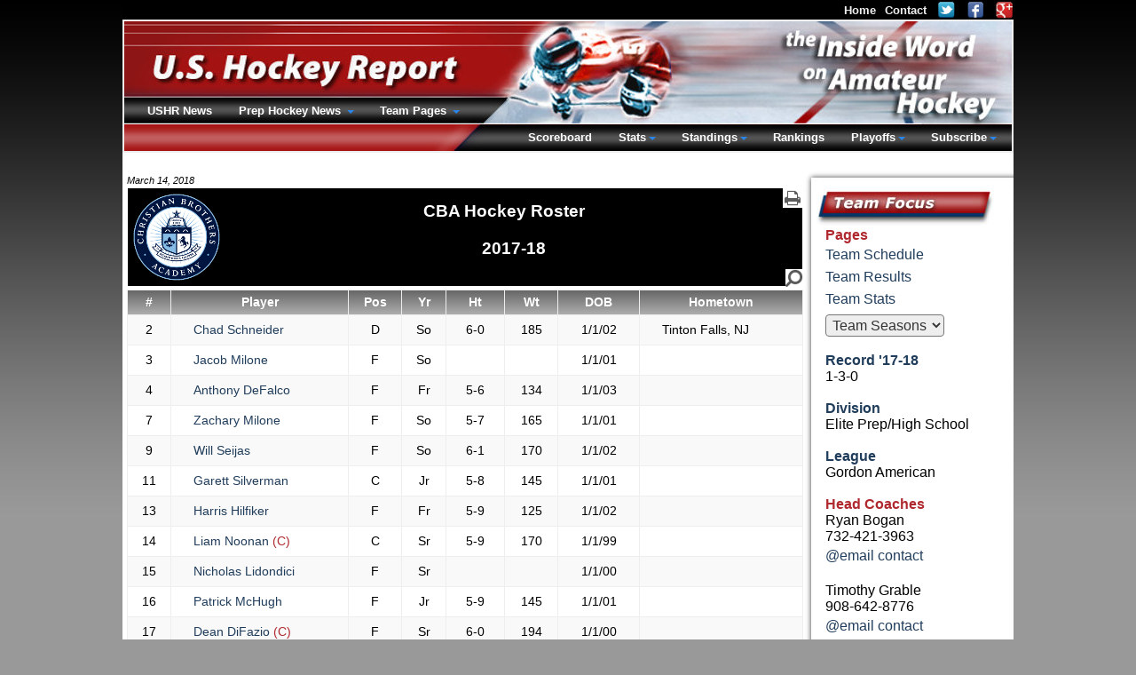

--- FILE ---
content_type: text/html; charset=UTF-8
request_url: https://www.ushr.com/neprep/team/roster/2017/730
body_size: 5751
content:
<!DOCTYPE html><html lang="en">
        <head>
          <meta charset="utf-8" /><title>CBA Hockey Roster 2017-18</title><meta name="description" content="CBA Hockey Roster 2017-18" /><meta name="author" content="New Mind Development: https://www.newmindit.com" /><meta name="robots" content="index,follow" /><meta name="googlebot" content="index,follow" /><meta name="og:title" content="CBA Hockey Roster 2017-18" /><meta name="og:description" content="CBA Hockey Roster 2017-18" /><meta name="og:url" content="https://www.ushr.com/neprep/team/roster/2017/730" /><meta http-equiv="X-UA-Compatible" content="IE=edge,chrome=1" /><link rel="shortcut icon" type="image/png" href="/assets/cache/3syo6z9/img/favicon.png" /><meta name="viewport" content="width=device-width, initial-scale=1.0" /><script async="true" src="https://www.googletagmanager.com/gtag/js?id=G-NHNG6029M5"></script><script>
      
window.dataLayer = window.dataLayer || [];
function gtag(){dataLayer.push(arguments);}
gtag('js', new Date());
gtag('config', 'G-NHNG6029M5');

    </script><meta property="og:site_name" content="the Inside Word" /><meta property="og:type" content="sport" /><meta name="twitter:card" content="summary" /><meta name="twitter:site" content="@ushrhockey" /><meta name="twitter:title" content="Latest Tweets from USHR: the Inside Word" /><meta name="twitter:domain" content="ushr.com" /><link rel="publisher" href="https://plus.google.com/108796416920146811010" /><meta name="viewport" content="width=device-width, initial-scale=1.0" /><link rel="stylesheet" type="text/css" href="/assets/cache/d52fhip/css/team.css" /><link rel="stylesheet" type="text/css" href="/assets/cache/d52fhip/css/stat-table.css" /><style type="text/css">body {padding-bottom: 40px}</style><script id="app" type="text/javascript" defer="true" src="/assets/cache/9dy3d4p/js/app.js"></script><script>app.addEventListener("load", function(e) {App.init()});</script><link rel="canonical" href="https://www.ushr.com/neprep/team/roster/2025/730" />
        </head><body id="background">
      <div id="frame">
        <div id="content">
          <span id="printable"></span>
          <div id="team-left">
            <div id="team-display-date">
        March 14, 2018
      </div><div id="title-banner-team"><div id="team-logo"><img src="/assets/cache/3syo6z9/img/media/school/crest/christian-brothers-academy.png" /></div><div id="print-icon-wrap">
        <a href="/neprep/team/roster/2017/730?print=1" target="_blank" rel="nofollow" title="Print Page"><img id="printer" alt="Print Page" src="/assets/cache/3syo6z9/img/icon/printer.png" /></a>
      </div><h1>CBA Hockey Roster <br /><br />2017-18</h1></div><table id="stat-table" class="dataTable table-striped table-bordered table-hover">
        <thead>
          <tr><th>#</th><th>Player</th><th>Pos</th><th>Yr</th><th>Ht</th><th>Wt</th><th>DOB</th><th>Hometown</th></tr>
        </thead>
        <tbody><tr>
                    <td>2</td>
                    <td class="lefty">
                      <a href="/neprep/team/stats/2017/730?playerId=23512">Chad Schneider</a>
                    </td>
                    <td>D</td>
                    <td>So</td>
                    <td>6-0</td><td>185</td><td>1/1/02</td><td class="lefty">Tinton Falls,  NJ</td>
                  </tr><tr>
                    <td>3</td>
                    <td class="lefty">
                      <a href="/neprep/team/stats/2017/730?playerId=24805">Jacob Milone</a>
                    </td>
                    <td>F</td>
                    <td>So</td>
                    <td></td><td></td><td>1/1/01</td><td class="lefty"></td>
                  </tr><tr>
                    <td>4</td>
                    <td class="lefty">
                      <a href="/neprep/team/stats/2017/730?playerId=24798">Anthony DeFalco</a>
                    </td>
                    <td>F</td>
                    <td>Fr</td>
                    <td>5-6</td><td>134</td><td>1/1/03</td><td class="lefty"></td>
                  </tr><tr>
                    <td>7</td>
                    <td class="lefty">
                      <a href="/neprep/team/stats/2017/730?playerId=24806">Zachary Milone</a>
                    </td>
                    <td>F</td>
                    <td>So</td>
                    <td>5-7</td><td>165</td><td>1/1/01</td><td class="lefty"></td>
                  </tr><tr>
                    <td>9</td>
                    <td class="lefty">
                      <a href="/neprep/team/stats/2017/730?playerId=24803">Will Seijas</a>
                    </td>
                    <td>F</td>
                    <td>So</td>
                    <td>6-1</td><td>170</td><td>1/1/02</td><td class="lefty"></td>
                  </tr><tr>
                    <td>11</td>
                    <td class="lefty">
                      <a href="/neprep/team/stats/2017/730?playerId=23518">Garett Silverman</a>
                    </td>
                    <td>C</td>
                    <td>Jr</td>
                    <td>5-8</td><td>145</td><td>1/1/01</td><td class="lefty"></td>
                  </tr><tr>
                    <td>13</td>
                    <td class="lefty">
                      <a href="/neprep/team/stats/2017/730?playerId=25327">Harris Hilfiker</a>
                    </td>
                    <td>F</td>
                    <td>Fr</td>
                    <td>5-9</td><td>125</td><td>1/1/02</td><td class="lefty"></td>
                  </tr><tr>
                    <td>14</td>
                    <td class="lefty">
                      <a href="/neprep/team/stats/2017/730?playerId=23522">Liam Noonan<span class="red"> (C)</span></a>
                    </td>
                    <td>C</td>
                    <td>Sr</td>
                    <td>5-9</td><td>170</td><td>1/1/99</td><td class="lefty"></td>
                  </tr><tr>
                    <td>15</td>
                    <td class="lefty">
                      <a href="/neprep/team/stats/2017/730?playerId=23523">Nicholas Lidondici</a>
                    </td>
                    <td>F</td>
                    <td>Sr</td>
                    <td></td><td></td><td>1/1/00</td><td class="lefty"></td>
                  </tr><tr>
                    <td>16</td>
                    <td class="lefty">
                      <a href="/neprep/team/stats/2017/730?playerId=24804">Patrick McHugh</a>
                    </td>
                    <td>F</td>
                    <td>Jr</td>
                    <td>5-9</td><td>145</td><td>1/1/01</td><td class="lefty"></td>
                  </tr><tr>
                    <td>17</td>
                    <td class="lefty">
                      <a href="/neprep/team/stats/2017/730?playerId=23525">Dean DiFazio<span class="red"> (C)</span></a>
                    </td>
                    <td>F</td>
                    <td>Sr</td>
                    <td>6-0</td><td>194</td><td>1/1/00</td><td class="lefty"></td>
                  </tr><tr>
                    <td>18</td>
                    <td class="lefty">
                      <a href="/neprep/team/stats/2017/730?playerId=24801">Giovanni Crepaldi</a>
                    </td>
                    <td>C</td>
                    <td>So</td>
                    <td>5-9</td><td>165</td><td>1/1/02</td><td class="lefty">Brick,  NJ</td>
                  </tr><tr>
                    <td>19</td>
                    <td class="lefty">
                      <a href="/neprep/team/stats/2017/730?playerId=25921">Kenny Fogarty</a>
                    </td>
                    <td>F</td>
                    <td>Jr</td>
                    <td></td><td></td><td>1/1/01</td><td class="lefty"></td>
                  </tr><tr>
                    <td>22</td>
                    <td class="lefty">
                      <a href="/neprep/team/stats/2017/730?playerId=23528">Ryan Tierney</a>
                    </td>
                    <td>D</td>
                    <td>Sr</td>
                    <td>5-11</td><td>170</td><td>1/1/99</td><td class="lefty"></td>
                  </tr><tr>
                    <td>23</td>
                    <td class="lefty">
                      <a href="/neprep/team/stats/2017/730?playerId=24797">Logan Heroux</a>
                    </td>
                    <td>D</td>
                    <td>Fr</td>
                    <td>6-0</td><td>175</td><td>1/1/03</td><td class="lefty"></td>
                  </tr><tr>
                    <td>24</td>
                    <td class="lefty">
                      <a href="/neprep/team/stats/2017/730?playerId=23531">Kyle Contessa</a>
                    </td>
                    <td>F</td>
                    <td>So</td>
                    <td>6-2</td><td>170</td><td>1/1/02</td><td class="lefty">Freehold,  NJ</td>
                  </tr><tr>
                    <td>25</td>
                    <td class="lefty">
                      <a href="/neprep/team/stats/2017/730?playerId=24911">Jack Monahan</a>
                    </td>
                    <td>F</td>
                    <td>Jr</td>
                    <td>5-10</td><td>170</td><td>1/1/01</td><td class="lefty"></td>
                  </tr><tr>
                    <td>26</td>
                    <td class="lefty">
                      <a href="/neprep/team/stats/2017/730?playerId=24802">Matthew Herrick</a>
                    </td>
                    <td>D</td>
                    <td>So</td>
                    <td>5-9</td><td>187</td><td>1/1/01</td><td class="lefty"></td>
                  </tr><tr>
                    <td>27</td>
                    <td class="lefty">
                      <a href="/neprep/team/stats/2017/730?playerId=23533">Will Hilfiker</a>
                    </td>
                    <td>D</td>
                    <td>So</td>
                    <td>6-1</td><td>180</td><td>1/1/01</td><td class="lefty"></td>
                  </tr><tr>
                    <td>28</td>
                    <td class="lefty">
                      <a href="/neprep/team/stats/2017/730?playerId=24796">Colin Grable</a>
                    </td>
                    <td>D</td>
                    <td>Fr</td>
                    <td>5-11</td><td>170</td><td>1/16/03</td><td class="lefty">Spring Lake,  NJ</td>
                  </tr><tr>
                    <td>29</td>
                    <td class="lefty">
                      <a href="/neprep/team/stats/2017/730?playerId=23535">Jake Brown</a>
                    </td>
                    <td>G</td>
                    <td>Jr</td>
                    <td>5-10</td><td>130</td><td>1/1/01</td><td class="lefty"></td>
                  </tr><tr>
                    <td>30</td>
                    <td class="lefty">
                      <a href="/neprep/team/stats/2017/730?playerId=23536">Brendan Behan</a>
                    </td>
                    <td>G</td>
                    <td>Sr</td>
                    <td>6-2</td><td>155</td><td>1/1/99</td><td class="lefty"></td>
                  </tr><tr>
                    <td>33</td>
                    <td class="lefty">
                      <a href="/neprep/team/stats/2017/730?playerId=24799">Thomas Heaney</a>
                    </td>
                    <td>G</td>
                    <td>Fr</td>
                    <td>6-0</td><td>150</td><td>1/1/03</td><td class="lefty"></td>
                  </tr></tbody>
      </table><div>&nbsp;</div><div id="footer">
      &copy; 1997-2026
      U.S. Hockey Report
    </div>
          </div>
          <div id="team-right"><div>&nbsp;</div><table cellpadding="0" cellspacing="0">
      <tr>
        <td id="right-team-side">
          <div id="right-team-top"></div>
          <table cellpadding="0" cellspacing="0">
            <tr>
              <td width="15"></td>
              <td valign="top">
                <div id="team-focus"></div>
                <div id="right-team-content">
                  <div>
                    <b class="b red">Pages</b>
                    <a href="/neprep/team/schedule/2017/730">Team Schedule</a><a href="/neprep/team/scores/2017/730">Team Results</a><a href="/neprep/team/stats/2017/730">Team Stats</a>
                  </div><div class="h5px">&nbsp;</div><div>
      <select class="redirect-to">
        <option selected="">Team Seasons</option><option value="/neprep/team/roster/2025/730">2025-26</option><option value="/neprep/team/roster/2024/730">2024-25</option><option value="/neprep/team/roster/2023/730">2023-24</option><option value="/neprep/team/roster/2022/730">2022-23</option><option value="/neprep/team/roster/2021/730">2021-22</option><option value="/neprep/team/roster/2020/730">2020-21</option><option value="/neprep/team/roster/2019/730">2019-20</option><option value="/neprep/team/roster/2018/730">2018-19</option><option value="/neprep/team/roster/2017/730">2017-18</option><option value="/neprep/team/roster/2016/730">2016-17</option><option value="/neprep/team/roster/2015/730">2015-16</option><option value="/neprep/team/roster/2014/730">2014-15</option><option value="/neprep/team/roster/2013/730">2013-14</option><option value="/neprep/team/roster/2012/730">2012-13</option><option value="/neprep/team/roster/2011/730">2011-12</option><option value="/neprep/team/roster/2010/730">2010-11</option><option value="/neprep/team/roster/2009/730">2009-10</option><option value="/neprep/team/roster/2008/730">2008-09</option><option value="/neprep/team/roster/2007/730">2007-08</option><option value="/neprep/team/roster/2006/730">2006-07</option><option value="/neprep/team/roster/2005/730">2005-06</option><option value="/neprep/team/roster/2004/730">2004-05</option><option value="/neprep/team/roster/2003/730">2003-04</option><option value="/neprep/team/roster/2002/730">2002-03</option>
      </select>
    </div>
                  <div>&nbsp;</div><div>
      <b class="b blue">Record '17-18</b><br />
      1-3-0
    </div><div>&nbsp;</div><div>
          <b class="b blue">Division</b><br />Elite Prep/High School
        </div><div>&nbsp;</div><div>
          <b class="b blue">League</b><br />Gordon American
        </div><div>&nbsp;</div><div><b class="b red">Head Coaches</b><br />Ryan Bogan<br />732-421-3963<br /><a href="mailto:rbogan@cbalincroftnj.org">@email contact</a><div>&nbsp;</div>Timothy Grable<br />908-642-8776<br /><a href="mailto:tgrable6@gmail.com">@email contact</a><div>&nbsp;</div></div><div><b class="b blue">School Location</b><br />850 Newman Springs Road<br />Lincroft, NJ<br /><a rel="nofollow noopener noreferrer" href="http://www.cbalincroftnj.org" target="_blank">
                School
                Website
              </a></div><div>&nbsp;</div><div><b class="b blue">School Mascot</b><br />Colts</div>
                </div>
                <div id="not-found-fill"></div>
              </td>
            </tr>
          </table>
          <div id="right-team-bottom"></div>
        </td>
      </tr>
    </table></div>
        </div>
        <div id="fixed-top">
          <div id="top-nav"><a href="/">Home</a><a href="/contact" rel="nofollow">Contact</a><a rel="nofollow noopener noreferrer" target="_blank" href="https://twitter.com/ushrhockey"><img class="social" alt="Follow USHR on Twitter" src="/assets/cache/3syo6z9/img/icon/social/twitter.png" /></a><a rel="nofollow noopener noreferrer" target="_blank" href="https://www.facebook.com/ushr.scouting"><img class="social" alt="Connect with USHR on Facebook" src="/assets/cache/3syo6z9/img/icon/social/facebook.png" /></a><a rel="nofollow noopener noreferrer" target="_blank" href="https://plus.google.com/108796416920146811010"><img class="social" alt="Find USHR on Google+" src="/assets/cache/3syo6z9/img/icon/social/googleplus.png" /></a></div>
          <!-- BANNER/MAIN-NAV --><div id="banner">
        <!-- LEFT NAV -->
        <div id="main-nav-left">
          <ul class="nav-bar nav-hover">
            <li>
              <a href="/news" class="main">
                USHR News
              </a>
            </li><li class="has-flyout">
                  <a class="main">Prep Hockey News&nbsp;</a>
                  <a href="#" class="flyout-toggle"><span></span></a>
                  <div class="flyout large">
                    <div class="b yellow">Boys Hockey</div>
                    <div class="box-note-menu">
                      <small>
                        New England Prep Hockey + Select Elite Youth Hockey Teams in North America.<br />
                        Coverage: Scouting Reports, Game Recaps, Box Scores, Stat Leaders, &amp; More.<br />
                      </small>
                      <span class="red">&nbsp;&raquo;&nbsp;</span><a href="/news/neprep" class="b inline">Prep Hockey 2025-26</a><br /><small>
        <select class="redirect-to"><option selected="1" value="">
            -
            Prep  Archives
          </option><option value="/news/neprep/20250314">2024-25</option><option value="/news/neprep/20240313">2023-24</option><option value="/news/neprep/20230314">2022-23</option><option value="/news/neprep/20220314">2021-22</option><option value="/news/neprep/20210314">2020-21</option><option value="/news/neprep/20200313">2019-20</option><option value="/news/neprep/20190314">2018-19</option><option value="/news/neprep/20180314">2017-18</option><option value="/news/neprep/20170314">2016-17</option><option value="/news/neprep/20160313">2015-16</option><option value="/news/neprep/20150314">2014-15</option><option value="/news/neprep/20140314">2013-14</option><option value="/news/neprep/20130314">2012-13</option><option value="/news/neprep/20120313">2011-12</option><option value="/news/neprep/20110314">2010-11</option><option value="/news/neprep/20100314">2009-10</option><option value="/news/neprep/20090314">2008-09</option><option value="/news/neprep/20080313">2007-08</option><option value="/news/neprep/20070314">2006-07</option><option value="/news/neprep/20060314">2005-06</option><option value="/news/neprep/20050314">2004-05</option><option value="/news/neprep/20040313">2003-04</option><option value="/news/neprep/20030314">2002-03</option></select>
      </small>
                    </div>
                    <div class="b yellow">Girls Hockey</div>
                    <div class="box-note-menu">
                      <small>
                        New England Prep Girls Hockey.<br />
                        Coverage: Game Recaps, Box Scores, Stat Leaders, &amp; More.<br />
                      </small>
                      <span class="red">&nbsp;&raquo;&nbsp;</span><a href="https://girls.ushr.com/news/neprep" class="b inline">Prep Girls Hockey 2025-26</a><br /><small>
        <select class="redirect-to"><option selected="1" value="">
            -
            Prep Girls Archives
          </option><option value="https://girls.ushr.com/news/neprep/20250314">2024-25</option><option value="https://girls.ushr.com/news/neprep/20240313">2023-24</option><option value="https://girls.ushr.com/news/neprep/20230314">2022-23</option><option value="https://girls.ushr.com/news/neprep/20220314">2021-22</option><option value="https://girls.ushr.com/news/neprep/20210314">2020-21</option><option value="https://girls.ushr.com/news/neprep/20200313">2019-20</option><option value="https://girls.ushr.com/news/neprep/20190314">2018-19</option><option value="https://girls.ushr.com/news/neprep/20180314">2017-18</option><option value="https://girls.ushr.com/news/neprep/20170314">2016-17</option><option value="https://girls.ushr.com/news/neprep/20160313">2015-16</option><option value="https://girls.ushr.com/news/neprep/20150314">2014-15</option><option value="https://girls.ushr.com/news/neprep/20140314">2013-14</option><option value="https://girls.ushr.com/news/neprep/20130314">2012-13</option><option value="https://girls.ushr.com/news/neprep/20120313">2011-12</option><option value="https://girls.ushr.com/news/neprep/20110314">2010-11</option><option value="https://girls.ushr.com/news/neprep/20100314">2009-10</option><option value="https://girls.ushr.com/news/neprep/20090314">2008-09</option><option value="https://girls.ushr.com/news/neprep/20080313">2007-08</option><option value="https://girls.ushr.com/news/neprep/20070314">2006-07</option><option value="https://girls.ushr.com/news/neprep/20060314">2005-06</option><option value="https://girls.ushr.com/news/neprep/20050314">2004-05</option><option value="https://girls.ushr.com/news/neprep/20040313">2003-04</option></select>
      </small>
                    </div>
                  </div>
                </li><li class="has-flyout">
                    <a class="main">Team Pages&nbsp;</a>
                    <a href="#" class="flyout-toggle"><span></span></a>
                    <div class="flyout team">
                      <table cellpadding="0" cellspacing="0"><tr><td class="b yellow" align="center" colspan="5">
        New England Prep
      </td><td>&nbsp;</td><td class="b yellow" colspan="3">
        USA/Canada
      </td></tr><tr><td height="5"></td></tr><tr><td class="vtop"><div class="white-links menu-team"><a href="/neprep/team/schedule/2017/376">Académie Saint-Louis *</a><a href="/neprep/team/schedule/2017/1">Albany Academy</a><a href="/neprep/team/schedule/2017/3">Andover</a><a href="/neprep/team/schedule/2017/4">Avon Old Farms</a><a href="/neprep/team/schedule/2017/6">BB&amp;N</a><a href="/neprep/team/schedule/2017/7">Belmont Hill</a><a href="/neprep/team/schedule/2017/9">Berkshire</a><a href="/neprep/team/schedule/2017/68">Berwick</a><a href="/neprep/team/schedule/2017/1087">Bishop's College School *</a><a href="/neprep/team/schedule/2017/70">Brewster Academy</a><a href="/neprep/team/schedule/2017/72">Brooks</a><a href="/neprep/team/schedule/2017/73">Brunswick</a><a href="/neprep/team/schedule/2017/11">Canterbury</a><a href="/neprep/team/schedule/2017/14">Choate</a><a href="/neprep/team/schedule/2017/111">Culver Academy *</a><a href="/neprep/team/schedule/2017/16">Cushing</a><a href="/neprep/team/schedule/2017/19">Deerfield</a><a href="/neprep/team/schedule/2017/446">Dexter</a><a href="/neprep/team/schedule/2017/21">Exeter</a><a href="/neprep/team/schedule/2017/24">Frederick Gunn School</a><a href="/neprep/team/schedule/2017/22">Governor's</a><a href="/neprep/team/schedule/2017/77">Groton</a><a href="/neprep/team/schedule/2017/80">Hebron</a><a href="/neprep/team/schedule/2017/26">Holderness</a><a href="/neprep/team/schedule/2017/81">Hoosac</a><a href="/neprep/team/schedule/2017/29">Hotchkiss</a><a href="/neprep/team/schedule/2017/31">Kent</a><a href="/neprep/team/schedule/2017/82">Kents Hill</a><a href="/neprep/team/schedule/2017/32">Kimball Union</a><a href="/neprep/team/schedule/2017/84">Kingswood Oxford</a><a href="/neprep/team/schedule/2017/35">Lawrence Academy</a><a href="/neprep/team/schedule/2017/115">Lawrenceville *</a><a href="/neprep/team/schedule/2017/37">Loomis Chaffee</a></div></td><td width="60" colspan="3"></td><td class="vtop"><div class="white-links menu-team"><a href="/neprep/team/schedule/2017/86">Middlesex</a><a href="/neprep/team/schedule/2017/38">Millbrook</a><a href="/neprep/team/schedule/2017/41">Milton</a><a href="/neprep/team/schedule/2017/972">Moses Brown</a><a href="/neprep/team/schedule/2017/88">New Hampton</a><a href="/neprep/team/schedule/2017/117">Nichols *</a><a href="/neprep/team/schedule/2017/43">Noble &amp; Greenough</a><a href="/neprep/team/schedule/2017/90">North Yarmouth Academy</a><a href="/neprep/team/schedule/2017/45">Northfield Mt. Hermon</a><a href="/neprep/team/schedule/2017/92">Pingree</a><a href="/neprep/team/schedule/2017/47">Pomfret</a><a href="/neprep/team/schedule/2017/94">Portsmouth Abbey</a><a href="/neprep/team/schedule/2017/150">Princeton Day School *</a><a href="/neprep/team/schedule/2017/96">Proctor</a><a href="/neprep/team/schedule/2017/97">Rivers</a><a href="/neprep/team/schedule/2017/98">Roxbury Latin</a><a href="/neprep/team/schedule/2017/48">Salisbury</a><a href="/neprep/team/schedule/2017/196">St. Andrew's College *</a><a href="/neprep/team/schedule/2017/103">St. George's</a><a href="/neprep/team/schedule/2017/105">St. Mark's</a><a href="/neprep/team/schedule/2017/50">St. Paul's</a><a href="/neprep/team/schedule/2017/51">St. Sebastian's</a><a href="/neprep/team/schedule/2017/151">Stanstead College *</a><a href="/neprep/team/schedule/2017/53">Tabor</a><a href="/neprep/team/schedule/2017/55">Taft</a><a href="/neprep/team/schedule/2017/57">Thayer</a><a href="/neprep/team/schedule/2017/113">The Hill School *</a><a href="/neprep/team/schedule/2017/58">Tilton</a><a href="/neprep/team/schedule/2017/60">Trinity-Pawling</a><a href="/neprep/team/schedule/2017/108">Vermont Academy</a><a href="/neprep/team/schedule/2017/62">Westminster</a><a href="/neprep/team/schedule/2017/64">Williston Northampton</a><a href="/neprep/team/schedule/2017/65">Winchendon</a><a href="/neprep/team/schedule/2017/109">Worcester Academy</a></div></td><td width="80" colspan="2"></td><td class="vtop"><div class="white-links menu-team"><a href="/neprep/team/schedule/2017/662">Austin Prep</a><a href="/neprep/team/schedule/2017/650">BC High</a><a href="/neprep/team/schedule/2017/10">Bridgton Academy</a><a href="/neprep/team/schedule/2017/730">CBA</a><a href="/neprep/team/schedule/2017/709">Central Catholic</a><a href="/neprep/team/schedule/2017/136">Delbarton</a><a href="/neprep/team/schedule/2017/729">Don Bosco Prep</a><a href="/neprep/team/schedule/2017/112">Gilmour Academy</a><a href="/neprep/team/schedule/2017/78">Harvey</a><a href="/neprep/team/schedule/2017/285">La Salle College HS</a><a href="/neprep/team/schedule/2017/143">Malden Catholic</a><a href="/neprep/team/schedule/2017/118">Northwood Junior</a><a href="/neprep/team/schedule/2017/1457">Pope Francis</a><a href="/neprep/team/schedule/2017/149">Portledge</a><a href="/neprep/team/schedule/2017/712">Rice Memorial</a><a href="/neprep/team/schedule/2017/100">Rye Country Day</a><a href="/neprep/team/schedule/2017/188">St. John's Prep</a><a href="/neprep/team/schedule/2017/140">The Hun School</a><a href="/neprep/team/schedule/2017/155">Wyoming Seminary</a></div></td></tr><tr><td colspan="6">
            <div class="box-note b" align="center"><small>* New England Prep Affiliate Team</small></div>
          </td></tr></table>
                    </div>
                  </li>
          </ul>
        </div>
        <!-- RIGHT NAV -->
        <div id="main-nav-right">
          <ul class="nav-bar nav-hover"><li><a class="main" href="/neprep/scores/20180310">Scoreboard</a></li><li class="has-flyout">
                  <a class="main">Stats</a>
                  <a href="#" class="flyout-toggle"><span></span></a>
                  <div class="flyout stats right">
                    <div class="b yellow">New England Prep</div><div class="white-links"><a href="/neprep/stats/2017/div-1/scoring">Scoring Leaders</a></div><div class="white-links"><a href="/neprep/stats/2017/div-1/scoring?all=1">Scoring All</a></div><div class="white-links"><a href="/neprep/stats/2017/div-1/scoring?defense=1">Stats Defensemen</a></div><div class="white-links"><a href="/neprep/stats/2017/div-1/tending">Top Goaltenders</a></div><div class="white-links"><a href="/neprep/stats/2017/div-1/tending?all=1">All Goaltenders</a></div><div>&nbsp;</div><div class="b yellow">USA/Canada</div><div class="white-links"><a href="/neprep/stats/2017/div-usa-can/scoring">Scoring Leaders</a></div><div class="white-links"><a href="/neprep/stats/2017/div-usa-can/scoring?all=1">Scoring All</a></div><div class="white-links"><a href="/neprep/stats/2017/div-usa-can/scoring?defense=1">Stats Defensemen</a></div><div class="white-links"><a href="/neprep/stats/2017/div-usa-can/tending">Top Goaltenders</a></div><div class="white-links"><a href="/neprep/stats/2017/div-usa-can/tending?all=1">All Goaltenders</a></div><div>&nbsp;</div><div class="b yellow">League Scoring</div><div class="white-links"><a href="/neprep/stats/2017/founders/scoring">Founders</a><a href="/neprep/stats/2017/holt-conference/scoring">Holt Conference</a><a href="/neprep/stats/2017/housatonic/scoring">Housatonic</a><a href="/neprep/stats/2017/eberhart/scoring">ISL Eberhart</a><a href="/neprep/stats/2017/keller/scoring">ISL Keller</a><a href="/neprep/stats/2017/lakes-region/scoring">Lakes Region</a><a href="/neprep/stats/2017/maphl/scoring">MAPHL</a><a href="/neprep/stats/2017/mid-atlantic/scoring">Mid Atlantic</a><a href="/neprep/stats/2017/nepsiha-independent/scoring">NEPSIHA Independent</a><a href="/neprep/stats/2017/independent/scoring">Other Independent</a><a href="/neprep/stats/2017/two-nations-prep/scoring">Two Nations Prep</a></div><div>&nbsp;</div><div class="b yellow">League Goaltending</div><div class="white-links"><a href="/neprep/stats/2017/founders/tending">Founders</a><a href="/neprep/stats/2017/holt-conference/tending">Holt Conference</a><a href="/neprep/stats/2017/housatonic/tending">Housatonic</a><a href="/neprep/stats/2017/eberhart/tending">ISL Eberhart</a><a href="/neprep/stats/2017/keller/tending">ISL Keller</a><a href="/neprep/stats/2017/lakes-region/tending">Lakes Region</a><a href="/neprep/stats/2017/maphl/tending">MAPHL</a><a href="/neprep/stats/2017/mid-atlantic/tending">Mid Atlantic</a><a href="/neprep/stats/2017/nepsiha-independent/tending">NEPSIHA Independent</a><a href="/neprep/stats/2017/independent/tending">Other Independent</a><a href="/neprep/stats/2017/two-nations-prep/tending">Two Nations Prep</a></div><div>&nbsp;</div>
                  </div>
                </li><li class="has-flyout">
                    <a class="main">Standings</a>
                    <a href="#" class="flyout-toggle"><span></span></a>
                    <div class="flyout league right">
                      <div class="b yellow">New England Prep</div><div class="white-links"><a href="/neprep/standings/2017/div-1">Standings</a></div><div>&nbsp;</div><div class="b yellow">USA/Canada</div><div class="white-links"><a href="/neprep/standings/2017/div-usa-can">Standings</a></div><div>&nbsp;</div><div class="b yellow">League Standings</div><div class="white-links"><a href="/neprep/standings/2017/founders">Founders</a><a href="/neprep/standings/2017/holt-conference">Holt Conference</a><a href="/neprep/standings/2017/housatonic">Housatonic</a><a href="/neprep/standings/2017/eberhart">ISL Eberhart</a><a href="/neprep/standings/2017/keller">ISL Keller</a><a href="/neprep/standings/2017/lakes-region">Lakes Region</a><a href="/neprep/standings/2017/maphl">MAPHL</a><a href="/neprep/standings/2017/mid-atlantic">Mid Atlantic</a><a href="/neprep/standings/2017/nepsiha-independent">NEPSIHA Independent</a><a href="/neprep/standings/2017/independent">Other Independent</a><a href="/neprep/standings/2017/two-nations-prep">Two Nations Prep</a></div><div>&nbsp;</div>
                    </div>
                  </li><li>
                  <a href="/neprep/rankings/20180219" class="main">Rankings</a>
                </li><li class="has-flyout">
                    <a class="main">Playoffs</a>
                    <a href="#" class="flyout-toggle"><span></span></a>
                    <div class="flyout league right">
                      <div class="b yellow">New England Prep</div>
                      <div class="white-links">
                        <a href="/neprep/rpi/20180224">RPI</a>
                      </div>
                      <div class="white-links">
                        <a href="/neprep/jspr/20180224">JSPR</a>
                      </div>
                      <div class="white-links">
                        <a href="/neprep/playoffs/seedings/20180224">Playoff Seedings</a>
                      </div>
                      
                    </div>
                  </li><li class="has-flyout">
                <a class="main">Subscribe</a>
                <a href="#" class="flyout-toggle"><span></span></a>
                <div class="flyout medium right subscribe">
                  <div class="b yellow">Flexible Plans, Instant Access</div>
                  <div class="box-note-menu subscribe-menu">
                    <a rel="nofollow" href="/account/signup" class="main">
        New Subscriber Signup
      </a><a rel="nofollow" href="/account/renew" class="main">
        Existing Subscriber Renewal
      </a><a rel="nofollow" href="/account/upgrade" class="main">
        Subscription Upgrade
        <small class="small red">(pro-rated)</small>
      </a><a rel="nofollow" href="/account/addon" class="main">
        Mobile Add-on
        <small class="small red">(pro-rated)</small>
      </a><div id="mobile-logos-nav"><img alt="view ushr.com mobile site on your iPhone" src="/assets/cache/3syo6z9/img/icon/apple.png" /><img alt="view ushr.com mobile site on your Android phone" src="/assets/cache/3syo6z9/img/icon/android.png" /><img alt="view ushr.com mobile site on your Blackberry" src="/assets/cache/3syo6z9/img/icon/blackberry.png" /></div>
                  </div>
                </div>
              </li></ul>
        </div>
      </div>
        </div>
      </div>
      
    </body>
      </html>